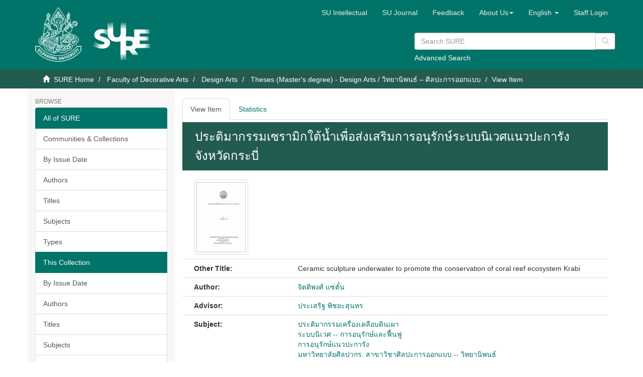

--- FILE ---
content_type: text/html;charset=utf-8
request_url: https://sure.su.ac.th/xmlui/handle/123456789/14828?attempt=3&&attempt=2&locale-attribute=en
body_size: 39238
content:
<!DOCTYPE html>
            <!--[if lt IE 7]> <html class="no-js lt-ie9 lt-ie8 lt-ie7" lang="en"> <![endif]-->
            <!--[if IE 7]>    <html class="no-js lt-ie9 lt-ie8" lang="en"> <![endif]-->
            <!--[if IE 8]>    <html class="no-js lt-ie9" lang="en"> <![endif]-->
            <!--[if gt IE 8]><!--> <html class="no-js" lang="en"> <!--<![endif]-->
            <head><META http-equiv="Content-Type" content="text/html; charset=UTF-8">
<meta content="text/html; charset=UTF-8" http-equiv="Content-Type">
<meta content="IE=edge,chrome=1" http-equiv="X-UA-Compatible">
<meta content="width=device-width,initial-scale=1" name="viewport">
<link rel="shortcut icon" href="/xmlui/themes/SU/images/favicon.ico">
<link rel="apple-touch-icon" href="/xmlui/themes/SU/images/apple-touch-icon.png">
<meta name="Generator" content="DSpace 6.3">
<link href="/xmlui/themes/SU/styles/main.css" rel="stylesheet">
<link href="/xmlui/themes/SU/styles/custom.css" rel="stylesheet">
<link href="/xmlui/themes/SU/../../static/js/jquery-typeahead/jquery.typeahead.min.css" rel="stylesheet">
<link type="application/opensearchdescription+xml" rel="search" href="https://sure.su.ac.th:443/xmlui/open-search/description.xml" title="DSpace">
<script>
                //Clear default text of empty text areas on focus
                function tFocus(element)
                {
                if (element.value == ' '){element.value='';}
                }
                //Clear default text of empty text areas on submit
                function tSubmit(form)
                {
                var defaultedElements = document.getElementsByTagName("textarea");
                for (var i=0; i != defaultedElements.length; i++){
                if (defaultedElements[i].value == ' '){
                defaultedElements[i].value='';}}
                }
                //Disable pressing 'enter' key to submit a form (otherwise pressing 'enter' causes a submission to start over)
                function disableEnterKey(e)
                {
                var key;

                if(window.event)
                key = window.event.keyCode;     //Internet Explorer
                else
                key = e.which;     //Firefox and Netscape

                if(key == 13)  //if "Enter" pressed, then disable!
                return false;
                else
                return true;
                }
            </script><!--[if lt IE 9]>
                <script src="/xmlui/themes/SU/vendor/html5shiv/dist/html5shiv.js"> </script>
                <script src="/xmlui/themes/SU/vendor/respond/dest/respond.min.js"> </script>
                <![endif]--><script src="/xmlui/themes/SU/vendor/modernizr/modernizr.js"> </script>
<title>ประติมากรรมเซรามิกใต้น้ำเพื่อส่งเสริมการอนุรักษ์ระบบนิเวศแนวปะการัง จังหวัดกระบี่</title>
<link rel="schema.DCTERMS" href="http://purl.org/dc/terms/" />
<link rel="schema.DC" href="http://purl.org/dc/elements/1.1/" />
<meta name="DC.contributor" content="ประเสริฐ พิชยะสุนทร" xml:lang="en_US" />
<meta name="DC.creator" content="จิตติพงศ์ แซ่ตั๋น" xml:lang="en_US" />
<meta name="DCTERMS.dateAccepted" content="2020-04-15T08:23:33Z" scheme="DCTERMS.W3CDTF" />
<meta name="DCTERMS.available" content="2020-04-15T08:23:33Z" scheme="DCTERMS.W3CDTF" />
<meta name="DCTERMS.issued" content="2016" scheme="DCTERMS.W3CDTF" />
<meta name="DC.identifier" content="https://sure.su.ac.th/xmlui/handle/123456789/14828" scheme="DCTERMS.URI" />
<meta name="DCTERMS.abstract" content="ปัจจุบันประเทศไทยประสบปัญหาการลดลงของทรัพยากรณ์ธรรมชาติทางทะเลอย่างน่าเป็นห่วง งานวิจัยนี้จึงมีวัตถุประสงค์ในการศึกษา สาเหตุการเสื่อมโทรมของระบบนิเวศในแนวปะการัง ที่เกิดจากการกระทำของมนุษย์ รวมถึงการศึกษาการแก้ไขปัญหาที่เคยขึ้นตั้งแต่อดีตจนถึงปัจจุบัน เพื่อทราบถึงข้อดีและข้อเสียในการหาแนวทางที่เหมาะสมในการออกแบบ เพื่อให้เกิดผลประโยชน์สูงสุดต่อระบบนิเวศในแนวปะการัง และผลจากการวิจัยจะเป็นประโยชน์ต่อการพัฒนางานวิจัยและผู้ที่สนใจต่อไป &#xD;&#xA;การศึกษาในครั้งนี้จะใช้พื้นที่ทะเลฝั่งอันดามัน จังหวัดกระบี่ เป็นกรณีตัวอย่างในโครงการ รวมถึงศึกษาการแก้ไขปัญหาปะการังเสื่อมโทรมที่เคยเกิดขึ้นในประเทศไทยทั้งหมด โดยได้รับความอนุเคราะห์จาก ศูนย์วิจัยและพัฒนาประมงทะเลฝั่งอันดามัน, กรมทรัพยากรทางทะเลและชายฝั่ง พบว่าการแก้ไขปัญหาที่เกิดผลมากที่สุดคือการทำปะการังเทียม อันได้แก่ 1. ปะการังเทียมเพื่อเพิ่มพื้นที่ยึดเกาะให้แก่สิ่งมีชีวิตเกาะติด และเพื่อการฟื้นฟูแนวปะการัง 2. ปะการังเทียมเพื่อใช้เป็นแหล่งอาศัยของปลา 3. ปะการังเทียมเพื่อใช้ในการท่องเที่ยว นอกจากนี้ยังมีการแก้ไขปัญหาโดยการปลูกปะการังทดแทนซึ่งเหมาะสมต่อการฟื้นฟู&#xD;&#xA;&#x9;จากการศึกษาทั้ง 3 รูปแบบ และการปลูกปะการังทดแทน พบว่าการใช้เซรามิก เป็นวัสดุทางเลือกหนึ่ง ที่สามารถใช้ในการทำปะการังเทียมทั้ง 3 รูปแบบและปลูกปะการังได้ อีกทั้งเป็นมิตรต่อสิ่งแวดล้อม จึงนำข้อได้เปรียบของวัสดุเซรามิก มาใช้ในการออกแบบ โดยนำจุดเด่นของการแก้ไขปัญหาแต่ละแบบมาปรับใช้ เพื่อสร้างพื้นที่อยู่อาศัยให้กับสัตว์น้ำขนาดเล็ก และสามารถปลูกปะการังทดแทนได้ในขณะเดียวกัน โดยใช้ระยะเวลาในการดำเนินการทั้งสิ้น 1 ปี และได้นำทฤษฎีของ ซิกมันด์ ฟรอยด์(Sigmund Freud, 1856-1939) มาปรับใช้ ซึ่งจะเป็นการรณรงค์และสร้างความเข้าใจรวมถึงการปลูกจิตสำนึกที่ดีของชาวบ้าน, นักท่องเที่ยวและผู้ประกอบการได้อีกทางหนึ่ง โดยข้าพเจ้าขอกำหนดแนวความคิดในการออกแบบ คือ ชีวิต ทะเล และ มนุษย์" xml:lang="en_US" />
<meta name="DC.language" content="th" xml:lang="en_US" scheme="DCTERMS.RFC1766" />
<meta name="DC.publisher" content="มหาวิทยาลัยศิลปากร" xml:lang="en_US" />
<meta name="DC.subject" content="ประติมากรรมเครื่องเคลือบดินเผา" xml:lang="en_US" />
<meta name="DC.subject" content="ระบบนิเวศ -- การอนุรักษ์และฟื้นฟู" xml:lang="en_US" />
<meta name="DC.subject" content="การอนุรักษ์แนวปะการัง" xml:lang="en_US" />
<meta name="DC.subject" content="มหาวิทยาลัยศิลปากร. สาขาวิชาศิลปะการออกแบบ -- วิทยานิพนธ์" xml:lang="en_US" />
<meta name="DC.title" content="ประติมากรรมเซรามิกใต้น้ำเพื่อส่งเสริมการอนุรักษ์ระบบนิเวศแนวปะการัง จังหวัดกระบี่" xml:lang="en_US" />
<meta name="DCTERMS.alternative" content="Ceramic sculpture underwater to promote the conservation of coral reef ecosystem Krabi" xml:lang="en_US" />
<meta name="DC.type" content="Thesis" xml:lang="en_US" />
<meta name="DC.rights" content="มหาวิทยาลัยศิลปากร" xml:lang="en_US" />
<meta content="จิตติพงศ์ แซ่ตั๋น" name="citation_author">
<meta content="2016" name="citation_date">
<meta content="https://sure.su.ac.th/xmlui/handle/123456789/14828" name="citation_abstract_html_url">
<meta content="มหาวิทยาลัยศิลปากร" name="citation_dissertation_institution">
<meta content="th" name="citation_language">
<meta content="https://sure.su.ac.th/xmlui/bitstream/123456789/14828/1/MA_Jittipong_Saetan.pdf" name="citation_pdf_url">
<meta content="ประติมากรรมเครื่องเคลือบดินเผา; ระบบนิเวศ -- การอนุรักษ์และฟื้นฟู; การอนุรักษ์แนวปะการัง; มหาวิทยาลัยศิลปากร. สาขาวิชาศิลปะการออกแบบ -- วิทยานิพนธ์; Thesis" name="citation_keywords">
<meta content="ประติมากรรมเซรามิกใต้น้ำเพื่อส่งเสริมการอนุรักษ์ระบบนิเวศแนวปะการัง จังหวัดกระบี่" name="citation_title">
<meta content="ประติมากรรมเซรามิกใต้น้ำเพื่อส่งเสริมการอนุรักษ์ระบบนิเวศแนวปะการัง จังหวัดกระบี่" name="citation_dissertation_name">
<script type="text/javascript" src="/xmlui/static/js/chartjs/chartjs2.4.min.js"></script>
</head><body>
<header>
<div role="navigation" class="navbar navbar-default navbar-static-top">
<div class="container">
<div class="navbar-header">
<button data-toggle="offcanvas" class="navbar-toggle" type="button"><span class="sr-only">Toggle navigation</span><span class="icon-bar"></span><span class="icon-bar"></span><span class="icon-bar"></span></button>
<div style="display: inline; color: #fff; float: left;">
<a class="navbar-brand" href="/xmlui/"><img style="float: left; height: 108px; width: 92px;" src="/xmlui/themes/SU/images/su-logo.png"></a><a class="navbar-brand" href="/xmlui/"><img style="float: left; height: 75px; width: 135px; margin-top: 30px" src="/xmlui/themes/SU/images/sure-logo.png"></a>
</div>
<div class="navbar-header pull-right visible-xs hidden-sm hidden-md hidden-lg">
<ul class="nav nav-pills pull-left ">
<li class="dropdown" id="ds-language-selection-xs">
<button data-toggle="dropdown" class="dropdown-toggle navbar-toggle navbar-link" role="button" href="#" id="language-dropdown-toggle-xs"><b aria-hidden="true" class="visible-xs glyphicon glyphicon-globe"></b></button>
<ul data-no-collapse="true" aria-labelledby="language-dropdown-toggle-xs" role="menu" class="dropdown-menu pull-right">
<li role="presentation">
<a href="https://sure.su.ac.th:443/xmlui/handle/123456789/14828?locale-attribute=th">ไทย</a>
</li>
<li role="presentation" class="disabled">
<a href="https://sure.su.ac.th:443/xmlui/handle/123456789/14828?locale-attribute=en">English</a>
</li>
</ul>
</li>
<li>
<form method="get" action="/xmlui/login" style="display: inline">
<button class="navbar-toggle navbar-link"><b aria-hidden="true" class="visible-xs glyphicon glyphicon-user"></b></button>
</form>
</li>
</ul>
</div>
</div>
<div class="navbar-header pull-right hidden-xs">
<div class="row">
<ul class="nav navbar-nav pull-left">
<li>
<a href="http://www.resource.lib.su.ac.th/academician/" target="_blank"><span class="hidden-xs">SU Intellectual</span></a>
</li>
</ul>
<ul class="nav navbar-nav pull-left">
<li>
<a href="http://www.resource.lib.su.ac.th/SURE/su_journal.php"><span class="hidden-xs">SU Journal</span></a>
</li>
</ul>
<ul class="nav navbar-nav pull-left">
<li>
<a href="/xmlui/report-problem">Feedback</a>
</li>
</ul>
<ul class="nav navbar-nav pull-left">
<li class="dropdown" id="ds-language-selection">
<a data-toggle="dropdown" class="dropdown-toggle" role="button" href="#" id="sure-menus-toggle"><span class="hidden-xs">About Us<b class="caret"></b></span></a>
<ul data-no-collapse="true" aria-labelledby="sure-menus-toggle" role="menu" class="dropdown-menu pull-right">
<li role="presentation">
<a href="#">Manual</a>
</li>
<li role="presentation">
<a href="http://www.resource.lib.su.ac.th/SURE/scope">Mission and Scope</a>
</li>
<li role="presentation">
<a href="#">Preservation Plan</a>
</li>
<li role="presentation">
<a href="#">Licenses</a>
</li>
<li role="presentation">
<a href="#">SURE Data Ethics</a>
</li>
<li role="presentation">
<a href="http://www.resource.lib.su.ac.th/SURE/contact">Contact Us</a>
</li>
</ul>
</li>
</ul>
<ul class="nav navbar-nav pull-left">
<li class="dropdown" id="ds-language-selection">
<a data-toggle="dropdown" class="dropdown-toggle" role="button" href="#" id="language-dropdown-toggle"><span class="hidden-xs">English&nbsp;<b class="caret"></b></span></a>
<ul data-no-collapse="true" aria-labelledby="language-dropdown-toggle" role="menu" class="dropdown-menu pull-right">
<li role="presentation">
<a href="?attempt=3&&attempt=2&locale-attribute=th">ไทย</a>
</li>
<li role="presentation" class="disabled">
<a href="?attempt=3&&attempt=2&locale-attribute=en">English</a>
</li>
</ul>
</li>
</ul>
<ul class="nav navbar-nav pull-left">
<li>
<a href="/xmlui/login"><span class="hidden-xs">Staff Login</span></a>
</li>
</ul>
<button type="button" class="navbar-toggle visible-sm" data-toggle="offcanvas"><span class="sr-only">Toggle navigation</span><span class="icon-bar"></span><span class="icon-bar"></span><span class="icon-bar"></span></button>
</div>
<div style="float: right; width: 400px; padding-top: 5px;" class="row">
<div class="ds-option-set" id="ds-search-option">
<form method="get" class="header-search-box" id="ds-search-form" action="/xmlui/discover">
<fieldset>
<p class="input-group">
<input placeholder="Search SURE" type="text" class="ds-text-field form-control" name="query"><span style="height: 35px;" class="input-group-btn"><button title="Go" style="background-color: #fff; color: #ccc;" class="ds-button-field btn btn-primary" type="submit"><span aria-hidden="true" class="glyphicon glyphicon-search"></span></button></span>
</p>
<div style="margin-top: -5px;">
<a href="/xmlui/discover">Advanced Search</a>
</div>
</fieldset>
</form>
</div>
</div>
</div>
</div>
</div>
<div style="height: 90px;" class="navbar navbar-default visible-xs">
<div style="width: 100%; padding-left: 30px;" class="row">
<div class="ds-option-set" id="ds-search-option">
<form method="get" class="header-search-box" id="ds-search-form" action="/xmlui/discover">
<fieldset>
<p class="input-group">
<input placeholder="Search SURE" type="text" class="ds-text-field form-control" name="query"><span style="height: 35px;" class="input-group-btn"><button title="Go" style="background-color: #fff; color: #ccc;" class="ds-button-field btn btn-primary" type="submit"><span aria-hidden="true" class="glyphicon glyphicon-search"></span></button></span>
</p>
<div style="margin-top: -5px;">
<a href="/xmlui/discover">Advanced Search</a>
</div>
</fieldset>
</form>
</div>
</div>
</div>
</header>
<div class="trail-wrapper hidden-print">
<div class="container">
<div class="row">
<div class="col-xs-12">
<div class="breadcrumb dropdown visible-xs">
<a data-toggle="dropdown" class="dropdown-toggle" role="button" href="#" id="trail-dropdown-toggle">View Item&nbsp;<b class="caret"></b></a>
<ul aria-labelledby="trail-dropdown-toggle" role="menu" class="dropdown-menu">
<li role="presentation">
<a role="menuitem" href="/xmlui/"><i aria-hidden="true" class="glyphicon glyphicon-home"></i>&nbsp;
                        SURE Home</a>
</li>
<li role="presentation">
<a role="menuitem" href="/xmlui/handle/123456789/906">Faculty of Decorative Arts</a>
</li>
<li role="presentation">
<a role="menuitem" href="/xmlui/handle/123456789/1017">Design Arts</a>
</li>
<li role="presentation">
<a role="menuitem" href="/xmlui/handle/123456789/1018">Theses (Master's degree) - Design Arts / วิทยานิพนธ์ &ndash; ศิลปะการออกแบบ</a>
</li>
<li role="presentation" class="disabled">
<a href="#" role="menuitem">View Item</a>
</li>
</ul>
</div>
<ul class="breadcrumb hidden-xs">
<li>
<i aria-hidden="true" class="glyphicon glyphicon-home"></i>&nbsp;
            <a href="/xmlui/">SURE Home</a>
</li>
<li>
<a href="/xmlui/handle/123456789/906">Faculty of Decorative Arts</a>
</li>
<li>
<a href="/xmlui/handle/123456789/1017">Design Arts</a>
</li>
<li>
<a href="/xmlui/handle/123456789/1018">Theses (Master's degree) - Design Arts / วิทยานิพนธ์ &ndash; ศิลปะการออกแบบ</a>
</li>
<li class="active">View Item</li>
</ul>
</div>
</div>
</div>
</div>
<div class="hidden" id="no-js-warning-wrapper">
<div id="no-js-warning">
<div class="notice failure">JavaScript is disabled for your browser. Some features of this site may not work without it.</div>
</div>
</div>
<div class="container" id="main-container">
<div class="row row-offcanvas row-offcanvas-right">
<div class="horizontal-slider clearfix">
<div role="navigation" id="sidebar" class="col-xs-6 col-sm-3 sidebar-offcanvas">
<div class="word-break hidden-print" id="ds-options">
<h2 class="ds-option-set-head  h6">Browse</h2>
<div id="aspect_viewArtifacts_Navigation_list_browse" class="list-group">
<a class="list-group-item active"><span class="h5 list-group-item-heading  h5">All of SURE</span></a><a href="/xmlui/community-list" class="list-group-item ds-option">Communities &amp; Collections</a><a href="/xmlui/browse?type=dateissued" class="list-group-item ds-option">By Issue Date</a><a href="/xmlui/browse?type=author" class="list-group-item ds-option">Authors</a><a href="/xmlui/browse?type=title" class="list-group-item ds-option">Titles</a><a href="/xmlui/browse?type=subject" class="list-group-item ds-option">Subjects</a><a href="/xmlui/browse?type=type" class="list-group-item ds-option">Types</a><a class="list-group-item active"><span class="h5 list-group-item-heading  h5">This Collection</span></a><a href="/xmlui/handle/123456789/1018/browse?type=dateissued" class="list-group-item ds-option">By Issue Date</a><a href="/xmlui/handle/123456789/1018/browse?type=author" class="list-group-item ds-option">Authors</a><a href="/xmlui/handle/123456789/1018/browse?type=title" class="list-group-item ds-option">Titles</a><a href="/xmlui/handle/123456789/1018/browse?type=subject" class="list-group-item ds-option">Subjects</a><a href="/xmlui/handle/123456789/1018/browse?type=type" class="list-group-item ds-option">Types</a><a class="list-group-item active"><span class="h5 list-group-item-heading  h5">Recommended Subjects</span></a><a href="/xmlui/browse?type=subject&value=%E0%B8%88%E0%B8%B4%E0%B8%95%E0%B8%A3%E0%B8%81%E0%B8%A3%E0%B8%A3%E0%B8%A1" class="list-group-item ds-option">จิตรกรรม [48]</a><a href="/xmlui/browse?type=subject&value=%E0%B8%88%E0%B8%B4%E0%B8%95%E0%B8%A3%E0%B8%81%E0%B8%A3%E0%B8%A3%E0%B8%A1 -- %E0%B9%84%E0%B8%97%E0%B8%A2" class="list-group-item ds-option">จิตรกรรม -- ไทย [622]</a><a href="/xmlui/browse?type=subject&value=%E0%B8%A8%E0%B8%B4%E0%B8%A5%E0%B8%9B%E0%B8%81%E0%B8%A3%E0%B8%A3%E0%B8%A1" class="list-group-item ds-option">ศิลปกรรม [10]</a><a href="/xmlui/browse?type=subject&value=%E0%B8%A8%E0%B8%B4%E0%B8%A5%E0%B8%9B%E0%B8%81%E0%B8%A3%E0%B8%A3%E0%B8%A1 -- %E0%B9%84%E0%B8%97%E0%B8%A2" class="list-group-item ds-option">ศิลปกรรม -- ไทย [72]</a>
</div>
<h2 class="ds-option-set-head  h6">My Account</h2>
<div id="aspect_viewArtifacts_Navigation_list_account" class="list-group">
<a href="/xmlui/login" class="list-group-item ds-option">Staff Login</a>
</div>
<div id="aspect_viewArtifacts_Navigation_list_context" class="list-group"></div>
<div id="aspect_viewArtifacts_Navigation_list_administrative" class="list-group"></div>
<h2 class="ds-option-set-head  h6">Statistic</h2>
<div id="aspect_browseArtifacts_Navigation_list_infographic" class="list-group">
<a href="/xmlui/infographic?statType=search" class="list-group-item ds-option">Top Search Keyword</a><a href="/xmlui/infographic?statType=newItems" class="list-group-item ds-option">New Items</a><a href="/xmlui/infographic?statType=topAccess&accessType=view" class="list-group-item ds-option">Top Views</a><a href="/xmlui/infographic?statType=topAccess&accessType=download" class="list-group-item ds-option">Top Downloads</a>
</div>
<div id="aspect_discovery_Navigation_list_discovery" class="list-group"></div>
</div>
</div>
<div class="col-xs-12 col-sm-12 col-md-9 main-content">
<div>
<div id="aspect_artifactbrowser_ItemViewer_div_nav-bar" class="ds-static-div"></div>
<div id="aspect_artifactbrowser_ItemViewer_div_item-view" class="ds-static-div primary">
<form id="aspect_artifactbrowser_ItemViewer_div_view-item" class="ds-interactive-div primary" action="/xmlui/admin/item" method="post" onsubmit="javascript:tSubmit(this);">
<ul id="aspect_artifactbrowser_ItemViewer_list_options" class="ds-simple-list horizontal  nav nav-tabs hidden-xs hidden-sm visible-md visible-lg">
<li id="aspect_artifactbrowser_ItemViewer_item_view_item" class="ds-simple-list-item active">
<a href="/xmlui/handle/123456789/14828?locale-attribute=en">View Item</a>
</li>
<li id="aspect_artifactbrowser_ItemViewer_item_view_stat" class="ds-simple-list-item ">
<a href="/xmlui/handle/123456789/14828?stat=true&locale-attribute=en">Statistics</a>
</li>
</ul>
<ul id="aspect_artifactbrowser_ItemViewer_list_options_sm_xs" class="ds-simple-list horizontal  nav nav-pills nav-stacked visible-xs visible-sm hidden-md hidden-lg">
<li id="aspect_artifactbrowser_ItemViewer_item_view_item" class="ds-simple-list-item active">
<a href="/xmlui/handle/123456789/14828?locale-attribute=en">View Item</a>
</li>
<li id="aspect_artifactbrowser_ItemViewer_item_view_stat" class="ds-simple-list-item ">
<a href="/xmlui/handle/123456789/14828?stat=true&locale-attribute=en">Statistics</a>
</li>
</ul>
<p class="ds-paragraph">
<span class="emphasis"></span>
</p>
</form>
<!-- External Metadata URL: cocoon://metadata/handle/123456789/14828/mets.xml-->
<div class="item-summary-view-metadata">
<h2 class="page-header first-page-header">ประติมากรรมเซรามิกใต้น้ำเพื่อส่งเสริมการอนุรักษ์ระบบนิเวศแนวปะการัง จังหวัดกระบี่</h2>
<div class="row metadata-row col-sm-12">
<div class="col-xs-6 col-sm-4">
<div class="thumbnail">
<img alt="Thumbnail" class="img-thumbnail" src="/xmlui/bitstream/handle/123456789/14828/MA_Jittipong_Saetan.pdf.jpg?sequence=4&isAllowed=y"></div>
</div>
<div class="col-xs-6 col-sm-8"></div>
</div>
<div class="row col-sm-12 metadata-row">
<div class="col-sm-3 metadata-label">Other Title:</div>
<div class="col-sm-9">Ceramic sculpture underwater to promote the conservation of coral reef ecosystem Krabi</div>
</div>
<div class="row col-sm-12 metadata-row">
<div class="col-sm-3 metadata-label">Author:</div>
<div class="col-sm-9">
<div>
<a href="/xmlui/browse?type=author&value=%E0%B8%88%E0%B8%B4%E0%B8%95%E0%B8%95%E0%B8%B4%E0%B8%9E%E0%B8%87%E0%B8%A8%E0%B9%8C+%E0%B9%81%E0%B8%8B%E0%B9%88%E0%B8%95%E0%B8%B1%E0%B9%8B%E0%B8%99">จิตติพงศ์ แซ่ตั๋น</a>
</div>
</div>
</div>
<div class="row col-sm-12 metadata-row">
<div class="col-sm-3 metadata-label">Advisor:</div>
<div class="col-sm-9">
<div>
<a href="/xmlui/browse?type=author&value=%E0%B8%9B%E0%B8%A3%E0%B8%B0%E0%B9%80%E0%B8%AA%E0%B8%A3%E0%B8%B4%E0%B8%90+%E0%B8%9E%E0%B8%B4%E0%B8%8A%E0%B8%A2%E0%B8%B0%E0%B8%AA%E0%B8%B8%E0%B8%99%E0%B8%97%E0%B8%A3">ประเสริฐ พิชยะสุนทร</a>
</div>
</div>
</div>
<div class="row col-sm-12 metadata-row">
<div class="col-sm-3 metadata-label">Subject:</div>
<div class="col-sm-9">
<a href="/xmlui/browse?type=subject&value=%E0%B8%9B%E0%B8%A3%E0%B8%B0%E0%B8%95%E0%B8%B4%E0%B8%A1%E0%B8%B2%E0%B8%81%E0%B8%A3%E0%B8%A3%E0%B8%A1%E0%B9%80%E0%B8%84%E0%B8%A3%E0%B8%B7%E0%B9%88%E0%B8%AD%E0%B8%87%E0%B9%80%E0%B8%84%E0%B8%A5%E0%B8%B7%E0%B8%AD%E0%B8%9A%E0%B8%94%E0%B8%B4%E0%B8%99%E0%B9%80%E0%B8%9C%E0%B8%B2">ประติมากรรมเครื่องเคลือบดินเผา</a>
<br>
<a href="/xmlui/browse?type=subject&value=%E0%B8%A3%E0%B8%B0%E0%B8%9A%E0%B8%9A%E0%B8%99%E0%B8%B4%E0%B9%80%E0%B8%A7%E0%B8%A8+--+%E0%B8%81%E0%B8%B2%E0%B8%A3%E0%B8%AD%E0%B8%99%E0%B8%B8%E0%B8%A3%E0%B8%B1%E0%B8%81%E0%B8%A9%E0%B9%8C%E0%B9%81%E0%B8%A5%E0%B8%B0%E0%B8%9F%E0%B8%B7%E0%B9%89%E0%B8%99%E0%B8%9F%E0%B8%B9">ระบบนิเวศ -- การอนุรักษ์และฟื้นฟู</a>
<br>
<a href="/xmlui/browse?type=subject&value=%E0%B8%81%E0%B8%B2%E0%B8%A3%E0%B8%AD%E0%B8%99%E0%B8%B8%E0%B8%A3%E0%B8%B1%E0%B8%81%E0%B8%A9%E0%B9%8C%E0%B9%81%E0%B8%99%E0%B8%A7%E0%B8%9B%E0%B8%B0%E0%B8%81%E0%B8%B2%E0%B8%A3%E0%B8%B1%E0%B8%87">การอนุรักษ์แนวปะการัง</a>
<br>
<a href="/xmlui/browse?type=subject&value=%E0%B8%A1%E0%B8%AB%E0%B8%B2%E0%B8%A7%E0%B8%B4%E0%B8%97%E0%B8%A2%E0%B8%B2%E0%B8%A5%E0%B8%B1%E0%B8%A2%E0%B8%A8%E0%B8%B4%E0%B8%A5%E0%B8%9B%E0%B8%B2%E0%B8%81%E0%B8%A3.+%E0%B8%AA%E0%B8%B2%E0%B8%82%E0%B8%B2%E0%B8%A7%E0%B8%B4%E0%B8%8A%E0%B8%B2%E0%B8%A8%E0%B8%B4%E0%B8%A5%E0%B8%9B%E0%B8%B0%E0%B8%81%E0%B8%B2%E0%B8%A3%E0%B8%AD%E0%B8%AD%E0%B8%81%E0%B9%81%E0%B8%9A%E0%B8%9A+--+%E0%B8%A7%E0%B8%B4%E0%B8%97%E0%B8%A2%E0%B8%B2%E0%B8%99%E0%B8%B4%E0%B8%9E%E0%B8%99%E0%B8%98%E0%B9%8C">มหาวิทยาลัยศิลปากร. สาขาวิชาศิลปะการออกแบบ -- วิทยานิพนธ์</a>
</div>
</div>
<div class="row col-sm-12 metadata-row">
<div class="col-sm-3 metadata-label">Date:</div>
<div class="col-sm-9">2016</div>
</div>
<div class="row col-sm-12 metadata-row">
<div class="col-sm-3 metadata-label">Publisher:</div>
<div class="col-sm-9">มหาวิทยาลัยศิลปากร</div>
</div>
<div class="row col-sm-12 metadata-row">
<div class="col-sm-3 metadata-label">Abstract:</div>
<div class="col-sm-9">ปัจจุบันประเทศไทยประสบปัญหาการลดลงของทรัพยากรณ์ธรรมชาติทางทะเลอย่างน่าเป็นห่วง งานวิจัยนี้จึงมีวัตถุประสงค์ในการศึกษา สาเหตุการเสื่อมโทรมของระบบนิเวศในแนวปะการัง ที่เกิดจากการกระทำของมนุษย์ รวมถึงการศึกษาการแก้ไขปัญหาที่เคยขึ้นตั้งแต่อดีตจนถึงปัจจุบัน เพื่อทราบถึงข้อดีและข้อเสียในการหาแนวทางที่เหมาะสมในการออกแบบ เพื่อให้เกิดผลประโยชน์สูงสุดต่อระบบนิเวศในแนวปะการัง และผลจากการวิจัยจะเป็นประโยชน์ต่อการพัฒนางานวิจัยและผู้ที่สนใจต่อไป &#13;
การศึกษาในครั้งนี้จะใช้พื้นที่ทะเลฝั่งอันดามัน จังหวัดกระบี่ เป็นกรณีตัวอย่างในโครงการ รวมถึงศึกษาการแก้ไขปัญหาปะการังเสื่อมโทรมที่เคยเกิดขึ้นในประเทศไทยทั้งหมด โดยได้รับความอนุเคราะห์จาก ศูนย์วิจัยและพัฒนาประมงทะเลฝั่งอันดามัน, กรมทรัพยากรทางทะเลและชายฝั่ง พบว่าการแก้ไขปัญหาที่เกิดผลมากที่สุดคือการทำปะการังเทียม อันได้แก่ 1. ปะการังเทียมเพื่อเพิ่มพื้นที่ยึดเกาะให้แก่สิ่งมีชีวิตเกาะติด และเพื่อการฟื้นฟูแนวปะการัง 2. ปะการังเทียมเพื่อใช้เป็นแหล่งอาศัยของปลา 3. ปะการังเทียมเพื่อใช้ในการท่องเที่ยว นอกจากนี้ยังมีการแก้ไขปัญหาโดยการปลูกปะการังทดแทนซึ่งเหมาะสมต่อการฟื้นฟู&#13;
	จากการศึกษาทั้ง 3 รูปแบบ และการปลูกปะการังทดแทน พบว่าการใช้เซรามิก เป็นวัสดุทางเลือกหนึ่ง ที่สามารถใช้ในการทำปะการังเทียมทั้ง 3 รูปแบบและปลูกปะการังได้ อีกทั้งเป็นมิตรต่อสิ่งแวดล้อม จึงนำข้อได้เปรียบของวัสดุเซรามิก มาใช้ในการออกแบบ โดยนำจุดเด่นของการแก้ไขปัญหาแต่ละแบบมาปรับใช้ เพื่อสร้างพื้นที่อยู่อาศัยให้กับสัตว์น้ำขนาดเล็ก และสามารถปลูกปะการังทดแทนได้ในขณะเดียวกัน โดยใช้ระยะเวลาในการดำเนินการทั้งสิ้น 1 ปี และได้นำทฤษฎีของ ซิกมันด์ ฟรอยด์(Sigmund Freud, 1856-1939) มาปรับใช้ ซึ่งจะเป็นการรณรงค์และสร้างความเข้าใจรวมถึงการปลูกจิตสำนึกที่ดีของชาวบ้าน, นักท่องเที่ยวและผู้ประกอบการได้อีกทางหนึ่ง โดยข้าพเจ้าขอกำหนดแนวความคิดในการออกแบบ คือ ชีวิต ทะเล และ มนุษย์</div>
</div>
<div class="row col-sm-12 metadata-row">
<div class="col-sm-3 metadata-label">Type:</div>
<div class="col-sm-9">
<a href="/xmlui/browse?type=type&value=Thesis">Thesis</a>
</div>
</div>
<div class="row col-sm-12 metadata-row">
<div class="col-sm-3 metadata-label">Degree Name:</div>
<div class="col-sm-9">ศิลปมหาบัณฑิต</div>
</div>
<div class="row col-sm-12 metadata-row">
<div class="col-sm-3 metadata-label">Discipline:</div>
<div class="col-sm-9">สาขาวิชาศิลปะการออกแบบ</div>
</div>
<div class="row col-sm-12 metadata-row">
<div class="col-sm-3 metadata-label">URI:</div>
<div class="col-sm-9">
<a href="https://sure.su.ac.th/xmlui/handle/123456789/14828">https://sure.su.ac.th/xmlui/handle/123456789/14828</a>
</div>
</div>
<div class="row col-sm-12 metadata-row">
<div class="col-sm-3 metadata-label">Rights Holder:</div>
<div class="col-sm-9">มหาวิทยาลัยศิลปากร</div>
</div>
<div class="row col-sm-12 metadata-row">
<div class="col-sm-3 metadata-label">Collections:</div>
<div class="col-sm-9 simple-item-view-collections">
<ul class="ds-referenceSet-list">
<!-- External Metadata URL: cocoon://metadata/handle/123456789/1018/mets.xml-->
<li>
<a href="/xmlui/handle/123456789/1018">Theses (Master's degree) - Design Arts / วิทยานิพนธ์ &ndash; ศิลปะการออกแบบ</a> [115]</li>
</ul>
</div>
</div>
<div class="row col-sm-12 metadata-row">
<div class="col-sm-3 metadata-label">Total Download:</div>
<div class="col-sm-9">1288</div>
</div>
<div style="margin-top: 15px;" class="row col-sm-12">
<div class="item-page-field-wrapper table word-break">
<h5>View/<wbr></wbr>Open</h5>
<div class="bitstream-list-item">
<a href="/xmlui/bitstream/handle/123456789/14828/MA_Jittipong_Saetan.pdf?sequence=1&isAllowed=y" target="_blank"><i aria-hidden="true" class="glyphicon  glyphicon-file"></i> MA_Jittipong_Saetan.pdf (7.891Mb)</a>
</div>
</div>
</div>
<div class="row">
<div class="col-sm-4">
<div class="simple-item-view-show-full item-page-field-wrapper table">
<h5>Metadata</h5>
<a href="/xmlui/handle/123456789/14828?show=full&locale-attribute=en">Show full item record</a>
</div>
</div>
<div class="col-sm-8"></div>
</div>
<script src="/xmlui/themes/SU/../../static/js/custom/searchhi.js" type="text/javascript"></script><script src="/xmlui/themes/SU/../../static/js/custom/whitespaceInDOM.js" type="text/javascript"></script><script language="javascript">
            
				function getParameterByName(url, name ){
				  var regexS = "[\\?&]"+name+"=([^&#]*)", 
				  regex = new RegExp( regexS ),
				  results = regex.exec(url);
				  if( results == null ){
				    return "";
				  } else{
				    return decodeURIComponent(results[1].replace(/\+/g, " "));
				  }
				}
				
				
				function get(name){
				   if(name=(new RegExp('[?&]'+encodeURIComponent(name)+'=([^&]*)')).exec(location.search))
				      return decodeURIComponent(name[1]);
				}
				
								
				document.addEventListener('DOMContentLoaded', function() {
					var query = document.referrer;
					if (query.indexOf("?query=") > 0 || query.indexOf("&query=") > 0) {
					
						query = decodeURI(query);
						var queryString = getParameterByName(query, "query");
						
						query = query.replace("query", "h");
						query = query.replace("filterquery", "h");
						query = query.replace(/filter_[0-9]/gi, "h"); 
						//console.log(document.referrer, query);
						localSearchHighlight(query.substring(query.indexOf("?")), 'aspect_artifactbrowser_ItemViewer_div_item-view');
					}
				});
				
				
				
				</script>
</div>
</div>
</div>
<div class="visible-xs visible-sm">
<footer>
<div class="row">
<hr>
<div class="col-xs-7 col-sm-8">
<div>
<span>Copyright &nbsp;&copy;&nbsp; 2026 Silpakorn University Central Library All Rights Reserved.</span>
</div>
<div class="hidden-print"></div>
</div>
<div class="col-xs-5 col-sm-4 hidden-print">
<div class="pull-right">
<span class="theme-by">Theme by&nbsp;</span>
<br>
<a href="http://atmire.com" target="_blank" title="Atmire NV"><img src="/xmlui/themes/SU/images/atmire-logo-small.svg" alt="Atmire NV"></a>
</div>
</div>
</div>
<a class="hidden" href="/xmlui/htmlmap">&nbsp;</a>
<p>&nbsp;</p>
</footer>
</div>
</div>
</div>
</div>
<div class="hidden-xs hidden-sm">
<footer>
<div class="row">
<hr>
<div class="col-xs-7 col-sm-8">
<div>
<span>Copyright &nbsp;&copy;&nbsp; 2026 Silpakorn University Central Library All Rights Reserved.</span>
</div>
<div class="hidden-print"></div>
</div>
<div class="col-xs-5 col-sm-4 hidden-print">
<div class="pull-right">
<span class="theme-by">Theme by&nbsp;</span>
<br>
<a href="http://atmire.com" target="_blank" title="Atmire NV"><img src="/xmlui/themes/SU/images/atmire-logo-small.svg" alt="Atmire NV"></a>
</div>
</div>
</div>
<a class="hidden" href="/xmlui/htmlmap">&nbsp;</a>
<p>&nbsp;</p>
</footer>
</div>
</div>
<script type="text/javascript">
                         if(typeof window.publication === 'undefined'){
                            window.publication={};
                          };
                        window.publication.contextPath= '/xmlui';window.publication.themePath= '/xmlui/themes/SU/';</script><script>if(!window.DSpace){window.DSpace={};}window.DSpace.context_path='/xmlui';window.DSpace.theme_path='/xmlui/themes/SU/';</script><script src="/xmlui/themes/SU/scripts/theme.js"> </script><script>
                (function(i,s,o,g,r,a,m){i['GoogleAnalyticsObject']=r;i[r]=i[r]||function(){
                (i[r].q=i[r].q||[]).push(arguments)},i[r].l=1*new Date();a=s.createElement(o),
                m=s.getElementsByTagName(o)[0];a.async=1;a.src=g;m.parentNode.insertBefore(a,m)
                })(window,document,'script','//www.google-analytics.com/analytics.js','ga');

                ga('create', 'UA-144288565-1', 'sure.su.ac.th');
                ga('send', 'pageview');
            </script><script type="text/javascript" src="/xmlui/static/js/custom/site_helper.js"></script>
</body></html>


--- FILE ---
content_type: application/javascript;charset=ISO-8859-1
request_url: https://sure.su.ac.th/xmlui/static/js/custom/searchhi.js
body_size: 4519
content:
var searchhi_string="";function highlightWord(b,c){if(b.hasChildNodes){var a;for(a=0;a<b.childNodes.length;a++){highlightWord(b.childNodes[a],c)}}if(b.nodeType==3){tempNodeVal=b.nodeValue.toLowerCase();tempWordVal=c.toLowerCase();if(tempNodeVal.indexOf(tempWordVal)!=-1){pn=b.parentNode;if(pn.className!="searchword"){nv=b.nodeValue;ni=tempNodeVal.indexOf(tempWordVal);before=document.createTextNode(nv.substr(0,ni));docWordVal=nv.substr(ni,c.length);after=document.createTextNode(nv.substr(ni+c.length));hiwordtext=document.createTextNode(docWordVal);hiword=document.createElement("span");hiword.className="searchword";hiword.appendChild(hiwordtext);pn.insertBefore(before,b);pn.insertBefore(hiword,b);pn.insertBefore(after,b);pn.removeChild(b)}}}}function unhighlightWord(b,c){if(b.hasChildNodes){var a;for(a=0;a<b.childNodes.length;a++){highlightWord(b.childNodes[a],c)}}if(b.nodeType==3){tempNodeVal=b.nodeValue.toLowerCase();tempWordVal=c.toLowerCase();if(tempNodeVal.indexOf(tempWordVal)!=-1){pn=b.parentNode;if(pn.className=="searchword"){prevSib=pn.previousSibling;nextSib=pn.nextSibling;nextSib.nodeValue=prevSib.nodeValue+b.nodeValue+nextSib.nodeValue;prevSib.nodeValue="";b.nodeValue=""}}}}function unhighlight(b){if(b.hasChildNodes){var a;for(a=0;a<b.childNodes.length;a++){unhighlight(b.childNodes[a])}}if(b.nodeType==3){pn=b.parentNode;if(pn.className=="searchword"){prevSib=pn.previousSibling;nextSib=pn.nextSibling;nextSib.nodeValue=prevSib.nodeValue+b.nodeValue+nextSib.nodeValue;prevSib.nodeValue="";b.nodeValue=""}}}function googleSearchHighlight(){if(!document.createElement){return}ref=document.referrer;ref=ref.replace(/\/search\/web\//,"?search&q=");if(ref.indexOf("?")==-1){return}qs=ref.substr(ref.indexOf("?")+1);qsa=qs.split("#");qs=qsa[0];qs=qs.replace(/(^|&)p=Q&ts=e&/,"&");qs=qs.replace(/(^|&)query=/,"&q=");qs=qs.replace(/(^|&)key=/,"&q=");qs=qs.replace(/(^|&)keywords=/i,"&q=");qs=qs.replace(/(^|&)searchfor=/,"&q=");qs=qs.replace(/(^|&)qt=/,"&q=");qs=qs.replace(/(^|&)s=/,"&q=");qsa=qs.split("&");for(i=0;i<qsa.length;i++){qsip=qsa[i].split("=");if(qsip.length==1){continue}if(qsip[0]=="q"||qsip[0]=="p"||qsip[0]=="w"){qsip[1]=unescape(qsip[1]).replace(/^\s+|\s+$/g,"");if(qsip[1]==""){continue}phrases=qsip[1].replace(/\+/g," ").split(/\"/);for(p=0;p<phrases.length;p++){phrases[p]=unescape(phrases[p]).replace(/^\s+|\s+$/g,"");if(phrases[p]==""){continue}if(p%2==0){words=phrases[p].replace(/([+,()]|%(29|28)|\W+(AND|OR)\W+)/g," ").split(/\s+/)}else{words=Array(1);words[0]=phrases[p]}for(w=0;w<words.length;w++){if(words[w]==""){continue}highlightWord(document.getElementsByTagName("body")[0],words[w]);if(p%2==0){searchhi_string=searchhi_string+" "+words[w]}else{searchhi_string=searchhi_string+' "'+words[w]+'"'}}}}}}function localSearchHighlight(b,a){if(!document.createElement){return}if(b==""){return}if(b.indexOf("?")==-1){qs=b.substr(0)}else{qs=b.substr(1)}qsa=qs.split("&");for(i=0;i<qsa.length;i++){qsip=qsa[i].split("=");if(qsip.length==1){continue}if(qsip[0]=="h"){qsip[1]=unescape(qsip[1]).replace(/^\s+|\s+$/g,"");if(qsip[1]==""){continue}phrases=qsip[1].replace(/\+/g," ").split(/\"/);for(p=0;p<phrases.length;p++){phrases[p]=unescape(phrases[p]).replace(/^\s+|\s+$/g,"");if(phrases[p]==""){continue}if(p%2==0){words=phrases[p].replace(/([+,()]|%(29|28)|\W+(AND|OR)\W+)/g," ").split(/\s+/)}else{words=Array(1);words[0]=phrases[p]}for(w=0;w<words.length;w++){if(words[w]==""){continue}if(!a){highlightWord(document.getElementsByTagName("body")[0],words[w])}else{highlightWord(document.getElementById(a),words[w])}if(p%2==0){searchhi_string=searchhi_string+" "+words[w]}else{searchhi_string=searchhi_string+' "'+words[w]+'"'}}}}}}function SearchHighlight(){googleSearchHighlight();localSearchHighlight(location.search);searchhi_string=searchhi_string.replace(/^\s+|\s+$/g,"");if(location.hash.length>1){location.hash=location.hash}}function SmartHighlight(){var d=new Date();var e=d.getUTCSeconds();var g=document.cookie;var c=g.split("; ");for(var b=0;b<c.length;b++){var a=c[b].split("=");if(a[0].toString()=="SHTS"){var f=parseInt(a[1])}else{if(a[0].toString()=="SHTSP"){var h=a[1]}}}if(h&&f&&h==escape(location.href)&&Math.abs(e-f)<5){searchhi_unl=0}else{SearchHighlight()}}function SmartHLUnload(){if(searchhi_unl>0){var a=new Date();var b=a.getUTCSeconds();document.cookie="SHTS="+b+";";document.cookie="SHTSP="+escape(location.href)+";"}else{document.cookie="SHTS=;";document.cookie="SHTSP=;"}}function NotRefreshHL(){searchhi_unl=0;return true}var searchhi_unl=1;